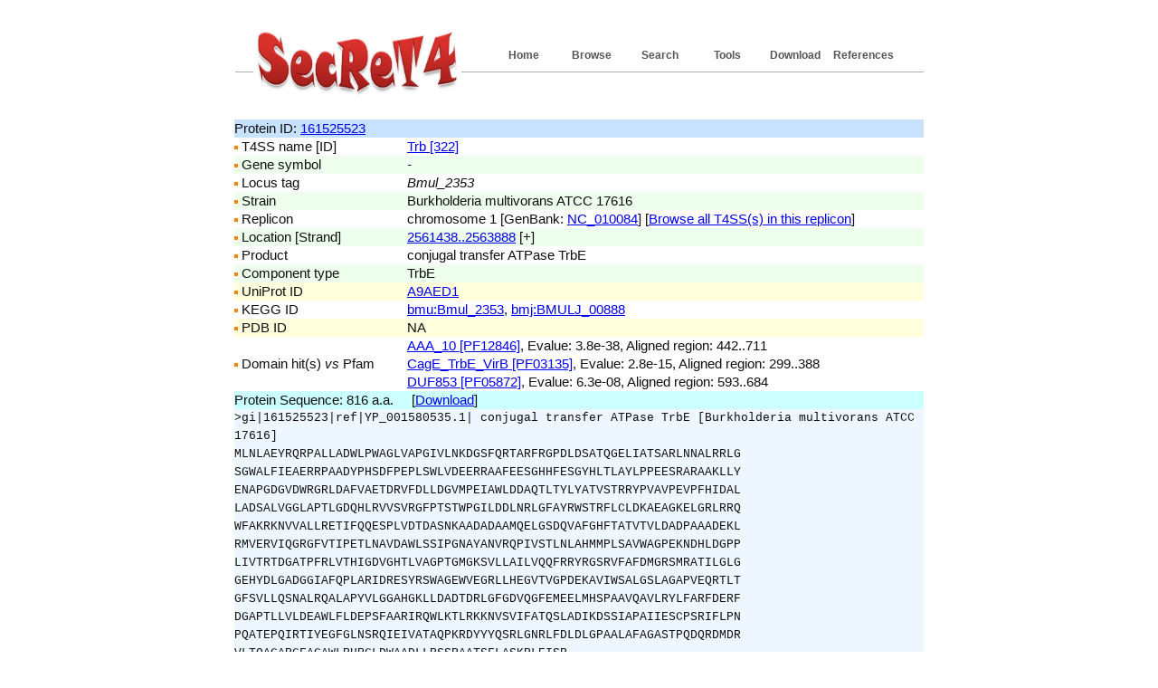

--- FILE ---
content_type: text/html; charset=UTF-8
request_url: https://bioinfo-mml.sjtu.edu.cn/SecReT4/component.php?pid=161525523
body_size: 9544
content:
<!DOCTYPE html PUBLIC "-//W3C//DTD XHTML 1.0 Transitional//EN" "http://www.w3.org/TR/xhtml1/DTD/xhtml1-transitional.dtd">
<html xmlns="http://www.w3.org/1999/xhtml"><!-- InstanceBegin template="/Templates/index.dwt" codeOutsideHTMLIsLocked="false" -->
<head>
<meta http-equiv="Content-Type" content="text/html; charset=utf-8">
<title>SecReT4</title>
<link href="style_1.css" rel="stylesheet" type="text/css" />
<!--//RCSB PDB Image Library widget  -->
<script type="text/javascript" src="http://www.rcsb.org/pdb/widgets/rcsbPdbImageLib.min.js"></script> 
<!-- default set of jQuery Tools + jQuery 1.3.2 -->
<!--link rel="stylesheet" type="text/css" href="http://202.120.12.132/GS2/css/standalone.css"/-->
 <script src="js/jquery.tools.min.js"></script>
</head>

<body>
<div id="topPanel">
<ul>
<li><a href="references.php">References</a></li>
<li><a href="download.html">Download</a></li>
<li><a href="tools.html">Tools</a></li>
<li><a href="search.php">Search</a></li>
<li><a href="browse_org.php">Browse</a></li>
<li class="active"><a href="index.php">Home</a></li>
</ul>
<a href="index.php"><img src="images/logo.jpg" title="SecReT4" alt="SecReT4" width="230" height="80" border="0" /></a></div>
<div id="bodyPanel">
	<!-- InstanceBeginEditable name="EditRegion1" -->

    <table width='100%' border='0' cellspacing='0' cellpadding='0'>
<tr  bgcolor='#c6e2ff'><td>Protein ID: <a href='http://www.ncbi.nlm.nih.gov/protein/161525523' target='_blank'>161525523</a></td></tr>
</table>
<table width='100%' border='0' cellspacing='0' cellpadding='0'>
<tr><td width='25%'><img src='images/dot01_01.gif' width='4' height='4' border='0'  align='absmiddle'> T4SS name [ID]</td><td width='75%'><a href='feature_page.php?t4ss_id=322'>Trb [322]</a></td></tr>
<tr  bgcolor='#EEFFEE'><td><img src='images/dot01_01.gif' width='4' height='4' border='0'  align='absmiddle'> Gene symbol</td><td><em>-</em></td></tr>
<tr><td><img src='images/dot01_01.gif' width='4' height='4' border='0'  align='absmiddle'> Locus tag</td><td><em>Bmul_2353</em></td></tr>
<tr  bgcolor='#EEFFEE'><td><img src='images/dot01_01.gif' width='4' height='4' border='0'  align='absmiddle'> Strain</td><td>Burkholderia multivorans ATCC 17616</td></tr>
<tr><td><img src='images/dot01_01.gif' width='4' height='4' border='0'  align='absmiddle'> Replicon</td><td>chromosome 1 [GenBank: <a href='http://www.ncbi.nlm.nih.gov/nuccore/NC_010084' target='_blank'>NC_010084</a>] [<a href='browse_org_result.php?org_id=NC_010084' target='_blank'>Browse all T4SS(s) in this replicon</a>]</td></tr>
<tr  bgcolor='#EEFFEE'><td><img src='images/dot01_01.gif' width='4' height='4' border='0'  align='absmiddle'> Location [Strand]</td><td><a href='http://www.ncbi.nlm.nih.gov/nuccore/NC_010084?report=genbank&from=2561438&to=2563888' target='_blank'>2561438..2563888</a> [+]</td></tr>
<tr><td><img src='images/dot01_01.gif' width='4' height='4' border='0'  align='absmiddle'> Product</td><td>conjugal transfer ATPase TrbE</td></tr>
<tr  bgcolor='#EEFFEE'><td><img src='images/dot01_01.gif' width='4' height='4' border='0'  align='absmiddle'> Component type</td><td>TrbE</td></tr>

<tr  bgcolor='FFFFDD'><td><img src='images/dot01_01.gif' width='4' height='4' border='0'  align='absmiddle'> UniProt ID</td><td><a href='http://www.uniprot.org/uniprot/A9AED1' target='_blank'>A9AED1</a></td></tr>
<tr><td><img src='images/dot01_01.gif' width='4' height='4' border='0'  align='absmiddle'> KEGG ID</td><td><a href='http://www.genome.jp/dbget-bin/www_bget?bmu:Bmul_2353' target='_blank'>bmu:Bmul_2353</a>, <a href='http://www.genome.jp/dbget-bin/www_bget?bmj:BMULJ_00888' target='_blank'>bmj:BMULJ_00888</a></td></tr>
<tr  bgcolor='FFFFDD'><td><img src='images/dot01_01.gif' width='4' height='4' border='0'  align='absmiddle'> PDB ID</td><td>NA</td></tr>
<tr><td><img src='images/dot01_01.gif' width='4' height='4' border='0'  align='absmiddle'> Domain hit(s) <em>vs</em> Pfam </td><td><a href='http://pfam.sanger.ac.uk/family/PF12846' target='_blank'>AAA_10 [PF12846]</a>, Evalue: 3.8e-38, Aligned region: 442..711<br><a href='http://pfam.sanger.ac.uk/family/PF03135' target='_blank'>CagE_TrbE_VirB [PF03135]</a>, Evalue: 2.8e-15, Aligned region: 299..388<br><a href='http://pfam.sanger.ac.uk/family/PF05872' target='_blank'>DUF853 [PF05872]</a>, Evalue: 6.3e-08, Aligned region: 593..684</td></tr>
</table>
<table width='100%' border='0' cellspacing='0' cellpadding='0'>
<tr><td  bgcolor='CCFFFF'>Protein Sequence: 816 a.a. &nbsp;&nbsp;&nbsp;&nbsp;[<a href='/SecReT4/tmp/download/2601241452_26_161525523_aa.fas' target='_blank'>Download</a>]</td></tr>
<tr bgcolor='#EEF7FF'><td><font face='Courier' size='-1'>&gt;gi|161525523|ref|YP_001580535.1| conjugal transfer ATPase TrbE [Burkholderia multivorans ATCC 17616]<br>MLNLAEYRQRPALLADWLPWAGLVAPGIVLNKDGSFQRTARFRGPDLDSATQGELIATSARLNNALRRLG<br>SGWALFIEAERRPAADYPHSDFPEPLSWLVDEERRAAFEESGHHFESGYHLTLAYLPPEESRARAAKLLY<br>ENAPGDGVDWRGRLDAFVAETDRVFDLLDGVMPEIAWLDDAQTLTYLYATVSTRRYPVAVPEVPFHIDAL<br>LADSALVGGLAPTLGDQHLRVVSVRGFPTSTWPGILDDLNRLGFAYRWSTRFLCLDKAEAGKELGRLRRQ<br>WFAKRKNVVALLRETIFQQESPLVDTDASNKAADADAAMQELGSDQVAFGHFTATVTVLDADPAAADEKL<br>RMVERVIQGRGFVTIPETLNAVDAWLSSIPGNAYANVRQPIVSTLNLAHMMPLSAVWAGPEKNDHLDGPP<br>LIVTRTDGATPFRLVTHIGDVGHTLVAGPTGMGKSVLLAILVQQFRRYRGSRVFAFDMGRSMRATILGLG<br>GEHYDLGADGGIAFQPLARIDRESYRSWAGEWVEGRLLHEGVTVGPDEKAVIWSALGSLAGAPVEQRTLT<br>GFSVLLQSNALRQALAPYVLGGAHGKLLDADTDRLGFGDVQGFEMEELMHSPAAVQAVLRYLFARFDERF<br>DGAPTLLVLDEAWLFLDEPSFAARIRQWLKTLRKKNVSVIFATQSLADIKDSSIAPAIIESCPSRIFLPN<br>PQATEPQIRTIYEGFGLNSRQIEIVATAQPKRDYYYQSRLGNRLFDLDLGPAALAFAGASTPQDQRDMDR<br>VLTQAGAPGFAGAWLRHRGLDWAADLLPSSPAATSFLASKPLEISP<br></font></td></tr>
<tr><td>&nbsp;</td></tr>
</table>
<table width='100%' border='0' cellspacing='0' cellpadding='0'>
<tr><td  bgcolor='CCFFFF'>Nucleotide Sequence: 2451 bp &nbsp;&nbsp;&nbsp;&nbsp;[<a href='/SecReT4/tmp/download/2601241452_26_161525523_dna.fas' target='_blank'>Download</a>]</td></tr>
<tr bgcolor='#EEF7FF'><td><font face='Courier' size='-1'>&gt;gi|161523180|ref|NC_010084.1|:2561438-2563888 Burkholderia multivorans ATCC 17616 chromosome 1, complete sequence<br>ATGCTGAATCTTGCCGAATACCGCCAGCGGCCCGCGCTGCTGGCCGACTGGCTTCCGTGGGCCGGCTTGG<br>TCGCGCCGGGCATCGTCTTGAACAAGGACGGTTCATTCCAGCGCACGGCGCGCTTTCGCGGGCCGGATCT<br>GGACAGTGCCACGCAAGGCGAACTGATCGCCACTTCGGCGCGGCTCAACAACGCGCTGCGCCGGCTGGGT<br>TCGGGCTGGGCCTTGTTCATTGAGGCCGAGCGCCGGCCGGCGGCGGACTACCCACACTCCGACTTTCCCG<br>AACCGCTGTCCTGGCTCGTGGACGAGGAACGCCGCGCGGCCTTCGAGGAATCGGGGCATCACTTCGAGAG<br>CGGCTATCACCTGACATTAGCTTACCTGCCGCCGGAGGAATCGCGCGCCCGCGCGGCCAAGCTGCTCTAC<br>GAGAACGCGCCCGGCGACGGCGTGGACTGGCGCGGCCGGCTCGATGCCTTCGTGGCGGAAACCGATCGCG<br>TCTTCGATTTGCTCGATGGCGTGATGCCGGAGATCGCCTGGCTCGATGACGCCCAGACGCTGACCTACCT<br>GTACGCCACGGTGTCCACGCGGCGCTATCCGGTAGCCGTGCCGGAGGTGCCGTTCCACATCGACGCGCTG<br>CTGGCCGACTCCGCGCTGGTCGGCGGCCTTGCGCCGACGCTGGGCGACCAGCACCTGCGCGTGGTGTCGG<br>TGCGGGGCTTTCCGACTTCGACCTGGCCGGGGATTCTGGACGATCTCAACCGCCTGGGCTTCGCCTACCG<br>CTGGAGCACGCGCTTTCTCTGCCTGGACAAAGCCGAAGCGGGAAAAGAGCTGGGCCGCCTGCGCCGCCAG<br>TGGTTCGCCAAGCGCAAGAACGTGGTGGCGCTGCTGCGCGAAACCATCTTCCAGCAGGAAAGCCCGTTGG<br>TCGATACCGACGCCAGCAACAAGGCGGCCGACGCGGACGCAGCGATGCAGGAGCTGGGCAGCGATCAGGT<br>GGCCTTCGGTCACTTCACTGCCACGGTGACGGTGCTCGATGCCGATCCGGCCGCGGCCGACGAAAAGCTG<br>CGCATGGTGGAGCGCGTCATCCAGGGCCGGGGTTTCGTGACCATCCCCGAAACCCTCAACGCCGTCGATG<br>CGTGGCTGTCGTCCATCCCCGGCAACGCTTACGCCAACGTGCGCCAGCCCATCGTCTCGACGCTTAACCT<br>GGCGCACATGATGCCGCTGTCGGCGGTGTGGGCCGGGCCGGAGAAGAACGACCACCTCGACGGCCCGCCG<br>TTGATCGTCACCCGCACCGATGGCGCCACGCCGTTCCGGCTGGTGACGCACATCGGCGATGTAGGCCACA<br>CGCTGGTGGCCGGCCCGACCGGCATGGGCAAGTCGGTGTTGCTTGCCATTCTGGTGCAGCAATTCCGCCG<br>CTATCGCGGCTCACGCGTGTTCGCCTTTGATATGGGCCGCTCGATGCGCGCCACCATCCTGGGCCTGGGC<br>GGCGAGCACTACGACTTGGGTGCCGATGGCGGCATTGCCTTCCAGCCGCTCGCGCGGATCGACCGGGAAA<br>GCTATCGCTCCTGGGCGGGGGAATGGGTGGAAGGCCGTCTGCTGCATGAGGGCGTGACGGTCGGCCCGGA<br>CGAGAAGGCGGTCATCTGGTCGGCGCTGGGCAGCTTGGCCGGTGCTCCGGTCGAGCAGCGCACGTTGACC<br>GGGTTCTCGGTGCTGCTGCAATCGAACGCGCTACGGCAGGCACTCGCGCCCTATGTGCTCGGTGGCGCGC<br>ACGGCAAGCTGCTGGACGCGGACACCGATCGTCTCGGCTTCGGTGACGTGCAAGGCTTCGAGATGGAAGA<br>ACTGATGCACAGCCCCGCCGCCGTGCAAGCGGTGCTGCGCTACCTGTTCGCCCGTTTCGATGAGCGGTTC<br>GACGGTGCGCCCACGCTGCTGGTTCTGGATGAGGCGTGGCTGTTCCTCGATGAGCCTTCCTTCGCCGCGC<br>GCATTCGCCAATGGCTGAAGACGCTGCGCAAGAAAAACGTGTCGGTGATCTTCGCCACGCAGAGTTTGGC<br>GGACATCAAGGATTCGAGCATTGCGCCCGCAATCATCGAGAGCTGCCCGAGTCGGATCTTTCTCCCCAAT<br>CCGCAGGCGACCGAGCCGCAGATTCGCACGATCTACGAGGGCTTCGGCCTCAACAGCCGGCAAATCGAAA<br>TCGTCGCTACCGCCCAGCCCAAGCGTGACTACTACTACCAATCGCGCCTCGGCAATCGCCTGTTCGACCT<br>CGACCTGGGGCCGGCGGCGCTCGCCTTCGCGGGCGCTTCCACACCGCAAGACCAACGCGACATGGACCGC<br>GTACTGACGCAGGCCGGCGCTCCCGGCTTCGCCGGCGCGTGGCTGCGCCATCGCGGCCTCGACTGGGCCG<br>CCGACCTGCTGCCGTCCTCACCGGCGGCGACTTCTTTCCTTGCTTCTAAACCGCTGGAGATTTCGCCATG<br>A<br></font></td></tr>
</table>
<br>	
	
	<!-- InstanceEndEditable -->
</div>
<div id="footerPanel">
  <div id="footerbodyPanel">  
    <ul>
  <li><a href="Introduction.html">Introduction</a></li>
  <!--li><a href="submission.php">Submission</a></li-->
  <li><a href="links.html">Links</a></li>
  <li><a href="contact.html">Contact</a></li>
  </ul>
  <p class="copyright"><a href="http://bioinfo-mml.sjtu.edu.cn/" target="_blank">Genomics & Bioinformatics Group in MML, SJTU</a></p>
   <div id="footerhtmlPanel"><a href="http://validator.w3.org/check?uri=referer" target="_blank">html</a></div>
   <div id="footercssPanel"><a href="http://jigsaw.w3.org/css-validator/check/referer" target="_blank">css</a></div>
  </div>
</div>
</body>
<!-- InstanceEnd --></html>
